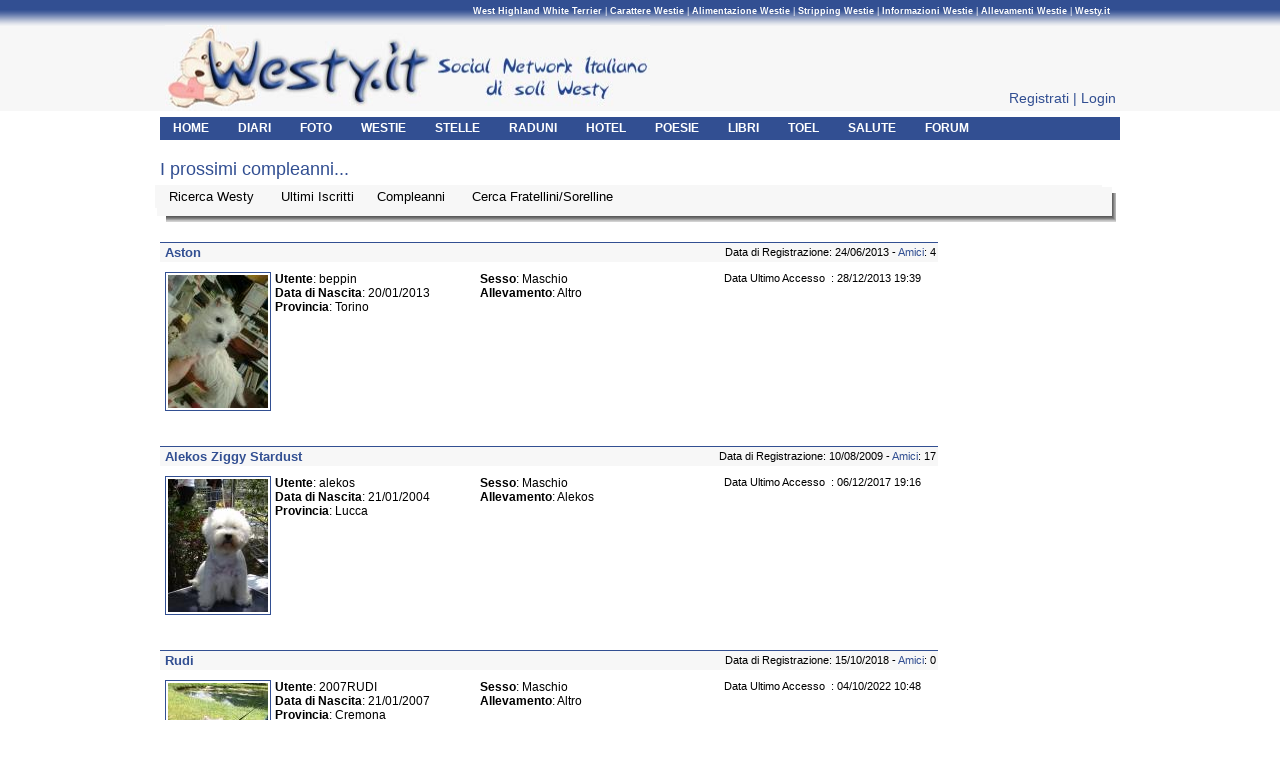

--- FILE ---
content_type: text/html; charset=utf-8
request_url: https://westy.it/westie-30
body_size: 4881
content:
<!DOCTYPE html PUBLIC "-//W3C//DTD XHTML 1.0 Strict//EN"
	"http://www.w3.org/TR/xhtml1/DTD/xhtml1-strict.dtd">
<html xmlns="http://www.w3.org/1999/xhtml">

<head>
	<title>West Highland White Terrier iscritti a Westy.it: profili, diari, foto e immagini, annunci,... </title>
	<meta http-equiv="content-type" content="text/html;charset=UTF-8" />
	<meta http-equiv="Content-Language" content="it" />
	<meta name="description" content="Elenco di West Highland White Terrier iscritti a Westy.it: profili, diari, foto e immagini, annunci e gruppi" />
	<meta name="keywords" content="westy, westie, west highland, west highland white terrier, profili, racconti, iscritti, amici" />
	<meta name="robots" content="index,follow" />
	<meta http-equiv="imagetoolbar" content="no" />
	<meta name="verify-v1" content="9RxoOQ4zou2aeBdiNsTmGVUr7ZBhO7iVEjvcsCYjnco=" />
	<link rel="shortcut icon" href="/images/favicon.ico" />
	<link href="/include/css/westyNEW2.css" rel="stylesheet" type="text/css" media="screen" />
	<meta name="google-site-verification" content="QZiUOC3UrkJ_7J1bKUODrbILIiO5Jj-6Ga3VGJCCH48" />
	<meta name="msvalidate.01" content="D26EBB433464A3C4038BBC5DEEA4692A" />
				<!--[if lte IE 6]>
	<link rel="stylesheet" type="text/css" href="/include/css/_ie6_fix.css" />
	<![endif]-->

</head>

<body>





<div id="FloatDesc" style="position:absolute;display:none;z-index:100;"></div>
<div id="wrapper">
	<div id="header">
		<a name="GoHeader" />
		<ul id="seolink">
			<li><a href="http://westy.it/westie-aspetto.php" title="West Highland White Terrier, Aspetto Westie"><strong>West Highland White Terrier</strong></a> | </li>
			<li><a href="http://westy.it/westie-carattere.php" title="Informazioni sul carattere degli Westie"><strong>Carattere Westie</strong></a> | </li>
			<li><a href="http://westy.it/westie-alimentazione.php" title="Gli Westie e la loro alimentazione"><strong>Alimentazione Westie</strong></a> | </li>
			<li><a href="http://westy.it/westie-stripping.php" title="Stripping e Toelettatura degli Westie"><strong>Stripping Westie</strong></a> | </li>
			<li><a href="http://westy.it/westie-informazioni.php" title="Informazioni West Highland White Terrier"><strong>Informazioni Westie</strong></a> | </li>
			<li><a href="http://westy.it/westie-allevamenti.php" title="Allevamenti e Allevatori di Westie"><strong>Allevamenti Westie</strong></a> | </li>
			<li><a href="http://westy.it/westy.php" title="Il Social Network Italiano di Westy"><strong>Westy.it</strong></a></li>
		</ul>

 					<img id="logo" src="/images/westy-social-network.jpg" width="485" height="86" alt="" />
		
		<!--  <a href="/quarto-raduno/raduno-nazionale-programma.php" title="IV Raduno nazionale Westy"><img id="logo" style="position: absolute;top: 25px;left:270px;" src="/images/banner-raduno.jpg" width="485" height="86" alt="" /></a>
 -->
		<!--If not logged in, show LOGIN and REGISTER bottons -->
		<!--<div class="gratis">
			<a href="http://westy.it/signup"  title="Registra Gratis il tuo westie su Westy.it">Iscriviti</a>
		</div>	-->
		<div id="top-no-logged">
			<ul id="top-no-profile">
				<li><a href="http://westy.it/signup" title="Registra il tuo westie su Westy.it">Registrati</a> | </li>
				<li><a href="http://westy.it/login" title="Accedi a Westy.it">Login</a></li>
			</ul>
		</div>

		<ul id="topnav">
			<li><a href="http://westy.it/overview" title="Le ultime azioni degli Westie iscritti a Westy.it"><strong>HOME</strong></a></li>
			<li><a href="http://westy.it/blog" title="Blog degli Westie iscritti a Westy.it"><strong>DIARI</strong></a></li>
			<li><a href="http://westy.it/foto" title="Foto e Immagini di West Highland White Terrier"><strong>FOTO</strong></a></li>
			<li><a href="http://westy.it/westie" title="Elenco di Westie iscritti a Westy.it"><strong>WESTIE</strong></a></li>
			<!--<li><a href="http://westy.it/gruppi-westie.php" title="Gruppi di West Highland White Terrier"><strong>GRUPPI</strong></a></li>-->
			<!--<li><a href="http://westy.it/annunci" title="Annunci di Westie"><strong>ANNUNCI</strong></a></li>-->
			<li><a href="http://westy.it/stelle" title="Le Stelle Protettrici di Westie Social Network"><strong>STELLE</strong></a></li>
			<li><a href="http://westy.it/eventi-raduni" title="Gli eventi di Westie Social Network"><strong>RADUNI</strong></a></li>
			<li><a href="http://westy.it/strutture" title="Gli Hotel dove i cani sono benvenuti"><strong>HOTEL</strong></a></li>
			<li><a href="http://westy.it/westie-articoli.php" title="Racconti di westie"><strong>POESIE</strong></a></li>
			<li><a href="http://westy.it/books" title="Libri di westie"><strong>LIBRI</strong></a></li>
			<li><a href="http://westy.it/toelettatori" title="Toelettatori di westie"><strong>TOEL</strong></a></li>
			<li><a href="http://westy.it/westie-salute.php" title="Salute e Cura del westie"><strong>SALUTE</strong></a></li>
			<!--				<li><a href="http://www.market.westy.it/index.php" title="Mercatino legato al mondo degli Westie" ><strong>MERCATINO</strong></a></li>
						-->
							<li><a href="https://forum.westy.it/index.php" title="Forum legato al mondo degli Westie" ><strong>FORUM</strong></a></li>
			


		</ul>
		<!--  <div id="beta">*<a href="http://westy.it/beta-version.php" title="Beta"><strong>Beta Version</strong></a>*</div>-->
	</div><!-- HEADER -->

	<div id="main">
<script type="text/javascript">
function checkform() {
	if ((document.getElementById("username").value!="") && (document.getElementById("username").value.length<3)) {
		alert("Per favore inserisci un pezzo di username lungo almeno 3 caratteri");
		return false;
	}
	if ((document.getElementById("name").value=="") && (document.getElementById("username").value=="") && (document.getElementById("breeder").value=="---") && (document.getElementById("reg").value=="---") && (document.getElementById("prov").value=="---") && (document.getElementById("dob").value=="---") && (document.getElementById("gender").value!="---") ) {
		alert("Per favore seleziona anche un altro valore di ricerca, oltre al sesso del westy ");
		return false;
	}
	if ((document.getElementById("name").value=="") && (document.getElementById("username").value=="") && (document.getElementById("breeder").value=="---") && (document.getElementById("reg").value=="---") && (document.getElementById("prov").value=="---") && (document.getElementById("dob").value=="---")) {
		alert("Per favore inserisci almeno un campo di ricerca");
		return false;
	}
}
</script>


	<div id="page">
		<div id="list-top">
							<h1>I prossimi compleanni...</h1>
			
			<div class="list-menu-shadow2">
				<div>
					<ul>  <li>
						<ul>
							<li><a href="/westie-xx">&nbsp;&nbsp;Ricerca Westy&nbsp;&nbsp;&nbsp;</a></li>
							<li><a href="/westie">&nbsp;&nbsp;Ultimi Iscritti&nbsp;&nbsp;&nbsp;</a></li>
							<li><a href="/westie-30">&nbsp;Compleanni&nbsp;&nbsp;</a></li>
							<li><a href="/westie-fs">&nbsp;&nbsp;&nbsp;Cerca Fratellini/Sorelline &nbsp;&nbsp;</a></li>

						 </ul>

						 						 </li>
					 </ul>
				</div>
			</div>
		</div>
		<div id="list-content">

		
		


						
			<div class="title">
				<p class="aa">
					<a href="/westie-beppin" title="Nome del West Highland White Terrier">

															 Aston							
					</a>
				</p>
				<p class="bb">Data di Registrazione: 24/06/2013 -
					<a href="/amici-beppin" title="Amici di questo Westy">Amici</a>: 4				</p>
			</div>
			<div class="body">

				<p class="dd-westie">
					<a href="/westie-beppin" title="Vedi la scheda di questo Westy">
						<img src="/media/avatar/icon/beppin.jpg" alt="Immagine Westie" />
					</a>
										<strong>Utente</strong>: beppin					<span class="dd-westie-sesso"><strong>Sesso</strong>: Maschio </span>
					<span class="dd-westie-login">Data Ultimo Accesso &nbsp;: 28/12/2013 19:39</span>
					<br/><strong>Data di Nascita</strong>: 20/01/2013											<span class="dd-westie-allev"><strong>Allevamento</strong>:   Altro</span>
										<br/><strong>Provincia</strong>: Torino					
					


				</p>
				<div class="clear"></div>
			</div>
		
			<div class="title">
				<p class="aa">
					<a href="/westie-alekos" title="Nome del West Highland White Terrier">

															 Alekos Ziggy Stardust							
					</a>
				</p>
				<p class="bb">Data di Registrazione: 10/08/2009 -
					<a href="/amici-alekos" title="Amici di questo Westy">Amici</a>: 17				</p>
			</div>
			<div class="body">

				<p class="dd-westie">
					<a href="/westie-alekos" title="Vedi la scheda di questo Westy">
						<img src="/media/avatar/icon/alekos.jpg" alt="Immagine Westie" />
					</a>
										<strong>Utente</strong>: alekos					<span class="dd-westie-sesso"><strong>Sesso</strong>: Maschio </span>
					<span class="dd-westie-login">Data Ultimo Accesso &nbsp;: 06/12/2017 19:16</span>
					<br/><strong>Data di Nascita</strong>: 21/01/2004											<span class="dd-westie-allev"><strong>Allevamento</strong>: Alekos</span>
										<br/><strong>Provincia</strong>: Lucca					
					


				</p>
				<div class="clear"></div>
			</div>
		
			<div class="title">
				<p class="aa">
					<a href="/westie-2007RUDI" title="Nome del West Highland White Terrier">

															 Rudi							
					</a>
				</p>
				<p class="bb">Data di Registrazione: 15/10/2018 -
					<a href="/amici-2007RUDI" title="Amici di questo Westy">Amici</a>: 0				</p>
			</div>
			<div class="body">

				<p class="dd-westie">
					<a href="/westie-2007RUDI" title="Vedi la scheda di questo Westy">
						<img src="/media/avatar/icon/2007RUDI.jpg" alt="Immagine Westie" />
					</a>
										<strong>Utente</strong>: 2007RUDI					<span class="dd-westie-sesso"><strong>Sesso</strong>: Maschio </span>
					<span class="dd-westie-login">Data Ultimo Accesso &nbsp;: 04/10/2022 10:48</span>
					<br/><strong>Data di Nascita</strong>: 21/01/2007											<span class="dd-westie-allev"><strong>Allevamento</strong>:   Altro</span>
										<br/><strong>Provincia</strong>: Cremona					
					


				</p>
				<div class="clear"></div>
			</div>
		
			<div class="title">
				<p class="aa">
					<a href="/westie-Even" title="Nome del West Highland White Terrier">

															 Even							
					</a>
				</p>
				<p class="bb">Data di Registrazione: 06/07/2021 -
					<a href="/amici-Even" title="Amici di questo Westy">Amici</a>: 0				</p>
			</div>
			<div class="body">

				<p class="dd-westie">
					<a href="/westie-Even" title="Vedi la scheda di questo Westy">
						<img src="/media/avatar/icon/Even.jpg" alt="Immagine Westie" />
					</a>
										<strong>Utente</strong>: Even					<span class="dd-westie-sesso"><strong>Sesso</strong>: Femmina </span>
					<span class="dd-westie-login">Data Ultimo Accesso &nbsp;: 25/01/2023 06:38</span>
					<br/><strong>Data di Nascita</strong>: 21/01/2020											<span class="dd-westie-allev"><strong>Allevamento</strong>:   Altro</span>
										<br/><strong>Provincia</strong>: Macerata											<br/><br/><strong>Status:</strong> Un mega bau saluto a tutti 					
					


				</p>
				<div class="clear"></div>
			</div>
		
			<div class="title">
				<p class="aa">
					<a href="/westie-Gian" title="Nome del West Highland White Terrier">

															 Gian							
					</a>
				</p>
				<p class="bb">Data di Registrazione: 24/01/2022 -
					<a href="/amici-Gian" title="Amici di questo Westy">Amici</a>: 0				</p>
			</div>
			<div class="body">

				<p class="dd-westie">
					<a href="/westie-Gian" title="Vedi la scheda di questo Westy">
						<img src="/media/avatar/icon/westie-maschio-100.jpg" alt="Immagine Westie" />
					</a>
										<strong>Utente</strong>: Gian					<span class="dd-westie-sesso"><strong>Sesso</strong>: Maschio </span>
					<span class="dd-westie-login">Data Ultimo Accesso &nbsp;: 24/01/2022 18:41</span>
					<br/><strong>Data di Nascita</strong>: 21/01/1995											<span class="dd-westie-allev"><strong>Allevamento</strong>:   Altro</span>
										<br/><strong>Provincia</strong>: Roma					
					


				</p>
				<div class="clear"></div>
			</div>
		
			<div class="title">
				<p class="aa">
					<a href="/westie-Sissiamore" title="Nome del West Highland White Terrier">

															 Sissi							
					</a>
				</p>
				<p class="bb">Data di Registrazione: 10/02/2022 -
					<a href="/amici-Sissiamore" title="Amici di questo Westy">Amici</a>: 0				</p>
			</div>
			<div class="body">

				<p class="dd-westie">
					<a href="/westie-Sissiamore" title="Vedi la scheda di questo Westy">
						<img src="/media/avatar/icon/Sissiamore.jpg" alt="Immagine Westie" />
					</a>
										<strong>Utente</strong>: Sissiamore					<span class="dd-westie-sesso"><strong>Sesso</strong>: Femmina </span>
					<span class="dd-westie-login">Data Ultimo Accesso &nbsp;: 16/06/2025 11:48</span>
					<br/><strong>Data di Nascita</strong>: 21/01/2017											<span class="dd-westie-allev"><strong>Allevamento</strong>: della Griduzza</span>
										<br/><strong>Provincia</strong>: Firenze					
					


				</p>
				<div class="clear"></div>
			</div>
		
			<div class="title">
				<p class="aa">
					<a href="/westie-EvenLamejo" title="Nome del West Highland White Terrier">

															 Even							
					</a>
				</p>
				<p class="bb">Data di Registrazione: 16/06/2025 -
					<a href="/amici-EvenLamejo" title="Amici di questo Westy">Amici</a>: 0				</p>
			</div>
			<div class="body">

				<p class="dd-westie">
					<a href="/westie-EvenLamejo" title="Vedi la scheda di questo Westy">
						<img src="/media/avatar/icon/westie-femmina-100.jpg" alt="Immagine Westie" />
					</a>
										<strong>Utente</strong>: EvenLamejo					<span class="dd-westie-sesso"><strong>Sesso</strong>: Femmina </span>
					<span class="dd-westie-login">Data Ultimo Accesso &nbsp;: 20/06/2025 09:49</span>
					<br/><strong>Data di Nascita</strong>: 21/01/2020											<span class="dd-westie-allev"><strong>Allevamento</strong>:   Altro</span>
										<br/><strong>Provincia</strong>: Macerata					
					


				</p>
				<div class="clear"></div>
			</div>
		
			<div class="title">
				<p class="aa">
					<a href="/westie-CAMILLO2017" title="Nome del West Highland White Terrier">

															 Camillo Benso Conte 							
					</a>
				</p>
				<p class="bb">Data di Registrazione: 28/08/2017 -
					<a href="/amici-CAMILLO2017" title="Amici di questo Westy">Amici</a>: 16				</p>
			</div>
			<div class="body">

				<p class="dd-westie">
					<a href="/westie-CAMILLO2017" title="Vedi la scheda di questo Westy">
						<img src="/media/avatar/icon/CAMILLO2017.jpg" alt="Immagine Westie" />
					</a>
										<strong>Utente</strong>: CAMILLO2017					<span class="dd-westie-sesso"><strong>Sesso</strong>: Maschio </span>
					<span class="dd-westie-login">Data Ultimo Accesso &nbsp;: 04/12/2025 19:23</span>
					<br/><strong>Data di Nascita</strong>: 21/01/2017											<span class="dd-westie-allev"><strong>Allevamento</strong>: della Griduzza</span>
										<br/><strong>Provincia</strong>: Modena											<br/><br/><strong>Status:</strong> Voglio ringraziare tutti gli amici che mi hanno inviato i loro bacetti.  Grazie 					
					


				</p>
				<div class="clear"></div>
			</div>
		
			<div class="title">
				<p class="aa">
					<a href="/westie-akiruccia" title="Nome del West Highland White Terrier">

															 Akira							
					</a>
				</p>
				<p class="bb">Data di Registrazione: 21/01/2017 -
					<a href="/amici-akiruccia" title="Amici di questo Westy">Amici</a>: 0				</p>
			</div>
			<div class="body">

				<p class="dd-westie">
					<a href="/westie-akiruccia" title="Vedi la scheda di questo Westy">
						<img src="/media/avatar/icon/akiruccia.jpg" alt="Immagine Westie" />
					</a>
										<strong>Utente</strong>: akiruccia					<span class="dd-westie-sesso"><strong>Sesso</strong>: Femmina </span>
					<span class="dd-westie-login">Data Ultimo Accesso &nbsp;: 16/01/2018 13:16</span>
					<br/><strong>Data di Nascita</strong>: 21/01/2009											<span class="dd-westie-allev"><strong>Allevamento</strong>:   Altro</span>
										<br/><strong>Provincia</strong>: Messina					
					


				</p>
				<div class="clear"></div>
			</div>
		
			<div class="title">
				<p class="aa">
					<a href="/westie-Demis" title="Nome del West Highland White Terrier">

															 Dea							
					</a>
				</p>
				<p class="bb">Data di Registrazione: 11/09/2025 -
					<a href="/amici-Demis" title="Amici di questo Westy">Amici</a>: 13				</p>
			</div>
			<div class="body">

				<p class="dd-westie">
					<a href="/westie-Demis" title="Vedi la scheda di questo Westy">
						<img src="/media/avatar/icon/Demis.jpg" alt="Immagine Westie" />
					</a>
										<strong>Utente</strong>: Demis					<span class="dd-westie-sesso"><strong>Sesso</strong>: Femmina </span>
					<span class="dd-westie-login">Data Ultimo Accesso &nbsp;: 25/11/2025 15:20</span>
					<br/><strong>Data di Nascita</strong>: 21/01/2022											<span class="dd-westie-allev"><strong>Allevamento</strong>: Della Casa di Terry</span>
										<br/><strong>Provincia</strong>: Pesaro e Urbino 											<br/><br/><strong>Status:</strong> Buongiorno a tutti i miei nuovi amici io stamattina giretto al mare col mio tato..... Baci a tutti 					
					


				</p>
				<div class="clear"></div>
			</div>
		
			<div class="title">
				<p class="aa">
					<a href="/westie-manumaggie" title="Nome del West Highland White Terrier">

															 Maggie							
					</a>
				</p>
				<p class="bb">Data di Registrazione: 20/04/2012 -
					<a href="/amici-manumaggie" title="Amici di questo Westy">Amici</a>: 3				</p>
			</div>
			<div class="body">

				<p class="dd-westie">
					<a href="/westie-manumaggie" title="Vedi la scheda di questo Westy">
						<img src="/media/avatar/icon/manumaggie.jpg" alt="Immagine Westie" />
					</a>
										<strong>Utente</strong>: manumaggie					<span class="dd-westie-sesso"><strong>Sesso</strong>: Femmina </span>
					<span class="dd-westie-login">Data Ultimo Accesso &nbsp;: 19/12/2017 16:42</span>
					<br/><strong>Data di Nascita</strong>: 21/01/2011											<span class="dd-westie-allev"><strong>Allevamento</strong>:  Famiglie Private</span>
										<br/><strong>Provincia</strong>: Pisa					
					


				</p>
				<div class="clear"></div>
			</div>
		
			<div class="title">
				<p class="aa">
					<a href="/westie-Gingerino" title="Nome del West Highland White Terrier">

															 Ginger							
					</a>
				</p>
				<p class="bb">Data di Registrazione: 09/03/2013 -
					<a href="/amici-Gingerino" title="Amici di questo Westy">Amici</a>: 56				</p>
			</div>
			<div class="body">

				<p class="dd-westie">
					<a href="/westie-Gingerino" title="Vedi la scheda di questo Westy">
						<img src="/media/avatar/icon/Gingerino.jpg" alt="Immagine Westie" />
					</a>
										<strong>Utente</strong>: Gingerino					<span class="dd-westie-sesso"><strong>Sesso</strong>: Maschio </span>
					<span class="dd-westie-login">Data Ultimo Accesso &nbsp;: 27/04/2018 08:41</span>
					<br/><strong>Data di Nascita</strong>: 21/01/2012											<span class="dd-westie-allev"><strong>Allevamento</strong>:   Altro</span>
										<br/><strong>Provincia</strong>: Milano											<br/><br/><strong>Status:</strong> Amici pelosetti..era tanto che non mi collegavo ma leggere tutte queste brutte notizie mi rende molto triste&hellip;ciao amichetti miei, andate a trovare il mio nonnino che vi far&agrave; certamente tante coccole&hellip; :(					
					


				</p>
				<div class="clear"></div>
			</div>
		
			<div class="title">
				<p class="aa">
					<a href="/westie-teo8" title="Nome del West Highland White Terrier">

															 ::::::							
					</a>
				</p>
				<p class="bb">Data di Registrazione: 16/03/2013 -
					<a href="/amici-teo8" title="Amici di questo Westy">Amici</a>: 0				</p>
			</div>
			<div class="body">

				<p class="dd-westie">
					<a href="/westie-teo8" title="Vedi la scheda di questo Westy">
						<img src="/media/avatar/icon/westie-maschio-100.jpg" alt="Immagine Westie" />
					</a>
										<strong>Utente</strong>: teo8					<span class="dd-westie-sesso"><strong>Sesso</strong>: Maschio </span>
					<span class="dd-westie-login">Data Ultimo Accesso &nbsp;: 21/03/2017 11:15</span>
					<br/><strong>Data di Nascita</strong>: 21/01/2013											<span class="dd-westie-allev"><strong>Allevamento</strong>:  Allevamento Estero</span>
										<br/><strong>Provincia</strong>: Milano					
					


				</p>
				<div class="clear"></div>
			</div>
		
			<div class="title">
				<p class="aa">
					<a href="/westie-Elenacucciolo" title="Nome del West Highland White Terrier">

															 Pimpa 							
					</a>
				</p>
				<p class="bb">Data di Registrazione: 10/06/2013 -
					<a href="/amici-Elenacucciolo" title="Amici di questo Westy">Amici</a>: 0				</p>
			</div>
			<div class="body">

				<p class="dd-westie">
					<a href="/westie-Elenacucciolo" title="Vedi la scheda di questo Westy">
						<img src="/media/avatar/icon/Elenacucciolo.jpg" alt="Immagine Westie" />
					</a>
										<strong>Utente</strong>: Elenacucciolo					<span class="dd-westie-sesso"><strong>Sesso</strong>: Femmina </span>
					<span class="dd-westie-login">Data Ultimo Accesso &nbsp;: 21/01/2016 20:53</span>
					<br/><strong>Data di Nascita</strong>: 21/01/2013											<span class="dd-westie-allev"><strong>Allevamento</strong>: del Magico Angelo</span>
										<br/><strong>Provincia</strong>: Torino											<br/><br/><strong>Status:</strong> Tornati dal mare!!!! Ho messo anche le mie foto!					
					


				</p>
				<div class="clear"></div>
			</div>
		
			<div class="title">
				<p class="aa">
					<a href="/westie-Anja" title="Nome del West Highland White Terrier">

															 Anja							
					</a>
				</p>
				<p class="bb">Data di Registrazione: 06/12/2013 -
					<a href="/amici-Anja" title="Amici di questo Westy">Amici</a>: 0				</p>
			</div>
			<div class="body">

				<p class="dd-westie">
					<a href="/westie-Anja" title="Vedi la scheda di questo Westy">
						<img src="/media/avatar/icon/Anja.jpg" alt="Immagine Westie" />
					</a>
										<strong>Utente</strong>: Anja					<span class="dd-westie-sesso"><strong>Sesso</strong>: Femmina </span>
					<span class="dd-westie-login">Data Ultimo Accesso &nbsp;: 06/07/2014 17:19</span>
					<br/><strong>Data di Nascita</strong>: 21/01/2013											<span class="dd-westie-allev"><strong>Allevamento</strong>:  Allevamento Estero</span>
										<br/><strong>Provincia</strong>: Milano											<br/><br/><strong>Status:</strong> Non vedo l&#039;ora per domani e mi st&ograve; facendo tutta bellina bellina !!!					
					


				</p>
				<div class="clear"></div>
			</div>
		
			<div class="title">
				<p class="aa">
					<a href="/westie-Simbabebo" title="Nome del West Highland White Terrier">

															 Simba							
					</a>
				</p>
				<p class="bb">Data di Registrazione: 20/10/2011 -
					<a href="/amici-Simbabebo" title="Amici di questo Westy">Amici</a>: 17				</p>
			</div>
			<div class="body">

				<p class="dd-westie">
					<a href="/westie-Simbabebo" title="Vedi la scheda di questo Westy">
						<img src="/media/avatar/icon/Simbabebo.jpg" alt="Immagine Westie" />
					</a>
										<strong>Utente</strong>: Simbabebo					<span class="dd-westie-sesso"><strong>Sesso</strong>: Maschio </span>
					<span class="dd-westie-login">Data Ultimo Accesso &nbsp;: 29/05/2013 15:50</span>
					<br/><strong>Data di Nascita</strong>: 22/01/2007											<span class="dd-westie-allev"><strong>Allevamento</strong>:  Famiglie Private</span>
										<br/><strong>Provincia</strong>: Brindisi											<br/><br/><strong>Status:</strong> Oggi compio 5 anni!! Spero di ricevere tanti regali e tante cose buone da mangiare :) Baubaci a tutti!					
					


				</p>
				<div class="clear"></div>
			</div>
		
			<div class="title">
				<p class="aa">
					<a href="/westie-bianchina" title="Nome del West Highland White Terrier">

															 bianchina							
					</a>
				</p>
				<p class="bb">Data di Registrazione: 22/01/2011 -
					<a href="/amici-bianchina" title="Amici di questo Westy">Amici</a>: 0				</p>
			</div>
			<div class="body">

				<p class="dd-westie">
					<a href="/westie-bianchina" title="Vedi la scheda di questo Westy">
						<img src="/media/avatar/icon/bianchina.jpg" alt="Immagine Westie" />
					</a>
										<strong>Utente</strong>: bianchina					<span class="dd-westie-sesso"><strong>Sesso</strong>: Maschio </span>
					<span class="dd-westie-login">Data Ultimo Accesso &nbsp;: 30/11/2012 18:36</span>
					<br/><strong>Data di Nascita</strong>: 22/01/2011											<span class="dd-westie-allev"><strong>Allevamento</strong>:  Famiglie Private</span>
										<br/><strong>Provincia</strong>: Bari					
					


				</p>
				<div class="clear"></div>
			</div>
		
			<div class="title">
				<p class="aa">
					<a href="/westie-Miawesty" title="Nome del West Highland White Terrier">

															 Mia							
					</a>
				</p>
				<p class="bb">Data di Registrazione: 23/04/2017 -
					<a href="/amici-Miawesty" title="Amici di questo Westy">Amici</a>: 7				</p>
			</div>
			<div class="body">

				<p class="dd-westie">
					<a href="/westie-Miawesty" title="Vedi la scheda di questo Westy">
						<img src="/media/avatar/icon/Miawesty.jpg" alt="Immagine Westie" />
					</a>
										<strong>Utente</strong>: Miawesty					<span class="dd-westie-sesso"><strong>Sesso</strong>: Femmina </span>
					<span class="dd-westie-login">Data Ultimo Accesso &nbsp;: 03/09/2017 06:54</span>
					<br/><strong>Data di Nascita</strong>: 22/01/2017											<span class="dd-westie-allev"><strong>Allevamento</strong>: dei Piccoli Lord</span>
										<br/><strong>Provincia</strong>: Roma					
					


				</p>
				<div class="clear"></div>
			</div>
		

		

		</div>

	</div>
		<!-- FOOTER -->
		<p class="GoHeader">
			<a href="#GoHeader" title="Westy Social Network">Torna a Inizio Pagina</a>
		</p>
		<div id="footer">
			<div id="copyr">
				&copy; Copyright Westy.it 2003-2026 - All Rights Reserved
			</div>
			<ul>
				<li><a href="http://westy.it/cookies.php" title="Informativa Cookies">Cookies</a> - </li>
				<li><a href="http://westy.it/informativa-privacy.php" title="Informativa Privacy">Privacy</a> - </li>
				<li><a href="http://westy.it/termini-uso.php" title="Termini e Condizioni d'uso">Condizioni Uso</a> - </li>
				<li><a href="http://westy.it/donazioni.php" title="Donazioni e Sponsor di Westy.it">Donazioni e Sponsor</a> - </li>
				<li><a href="http://westy.it/contact" title="Contatti">Contatti</a></li>
			</ul>
		</div><!-- FOOTER -->
		<!--back to top-->
		<div id="backBtn" class="back-to-top"></div>
		<script>
		        /* Back to Top */
		        const backBtn = document.getElementById('backBtn');
		        backBtn.style.display = 'none';

		        backBtn.addEventListener('click', function() {
		            window.scrollTo (0,0);
		        });

		        window.addEventListener ('scroll', function() {
		            let posY = window.scrollY;
		            if (posY > 0) {
		                backBtn.style.display = 'block';
		            } else {
		                backBtn.style.display = 'none';
		            }
		        });

		</script>
	</div><!-- MAIN -->
</div><!-- WRAPPER -->



</body>
</html>
